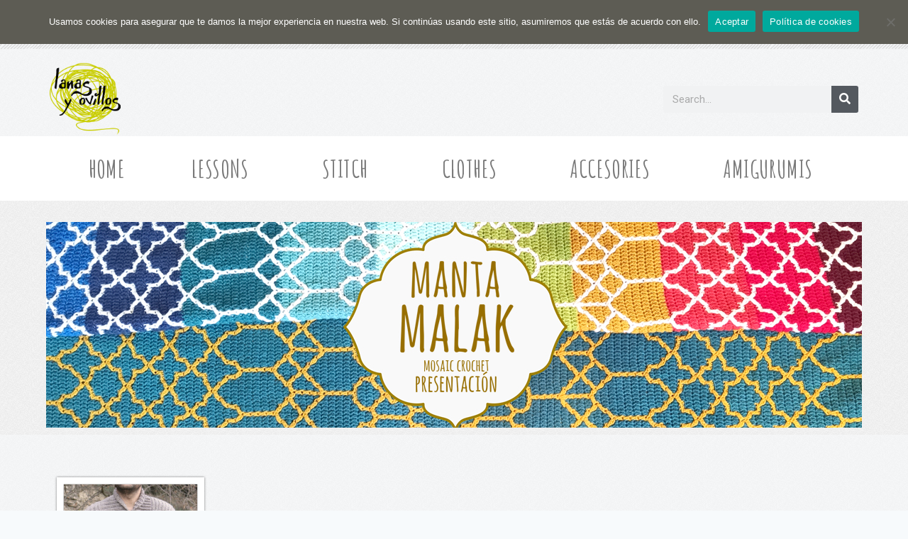

--- FILE ---
content_type: text/html; charset=utf-8
request_url: https://www.google.com/recaptcha/api2/aframe
body_size: 260
content:
<!DOCTYPE HTML><html><head><meta http-equiv="content-type" content="text/html; charset=UTF-8"></head><body><script nonce="NXTmEW538fP9-jSCU33RUQ">/** Anti-fraud and anti-abuse applications only. See google.com/recaptcha */ try{var clients={'sodar':'https://pagead2.googlesyndication.com/pagead/sodar?'};window.addEventListener("message",function(a){try{if(a.source===window.parent){var b=JSON.parse(a.data);var c=clients[b['id']];if(c){var d=document.createElement('img');d.src=c+b['params']+'&rc='+(localStorage.getItem("rc::a")?sessionStorage.getItem("rc::b"):"");window.document.body.appendChild(d);sessionStorage.setItem("rc::e",parseInt(sessionStorage.getItem("rc::e")||0)+1);localStorage.setItem("rc::h",'1769107235152');}}}catch(b){}});window.parent.postMessage("_grecaptcha_ready", "*");}catch(b){}</script></body></html>